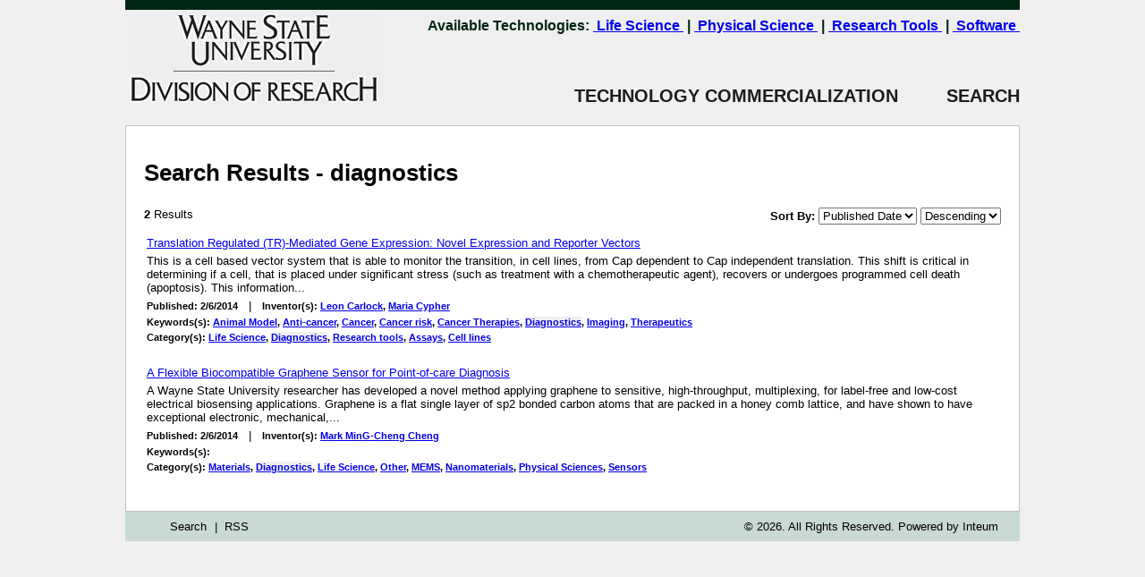

--- FILE ---
content_type: text/html; charset=utf-8
request_url: http://wayne.testtechnologypublisher.com/searchresults.aspx?q=diagnostics&type=c
body_size: 12475
content:
<!DOCTYPE html PUBLIC "-//W3C//DTD XHTML 1.0 Transitional//EN" "http://www.w3.org/TR/xhtml1/DTD/xhtml1-transitional.dtd">

<html xmlns="http://www.w3.org/1999/xhtml">
<head>
    <title>Search Results - diagnostics</title>
    <meta name="keywords" content="" />   
    <link href="/css/custom/127648.css" rel="stylesheet" type="text/css" />
</head>
<body>

<table border="0" cellspacing="0" cellpadding="0" width="100%">
    <tr>
        <td valign="top" align="center">
            <table border="0" cellpadding="0" cellspacing="0" class="c_main_border">
                <tr>
                    <td align="left" valign="top">
                        <table border="0" cellpadding="0" cellspacing="0" class="c_top_logo_link_bar" width="100%">
                            <tr>
                                <td valign="middle">
                                    <div class="c_logo">
                                        <script id="scriptlogo" type="text/javascript" src="/widget.aspx?type=logo"></script>
                                    </div>
                                </td>
                                <td valign="top" align="right">
                                    <table border="0" cellpadding="0" cellspacing="0" table-layout: fixed>
                                        <tr><td style="height:40px;"></td></tr>
<tr>
                                          <td class="c_header_link_spacing" align="right"></td>
                                            
<td align="right"><a href="http://www.techtransfer.wayne.edu/" class="c_header_link">TECHNOLOGY COMMERCIALIZATION</a></td>

<td><a href="/advancedsearch.aspx" class="c_header_link">&nbsp;&nbsp;&nbsp;&nbsp;&nbsp;&nbsp;&nbsp;&nbsp;&nbsp;SEARCH</a></td>

<!-- <td style="width:85px;"></td> -->
</tr>

<tr>

<!-- <div class=hd4>
<a href="http://www.techtransfer.wayne.edu/">
&nbsp;TECHNOLOGY COMMERCIALIZATION&nbsp;&nbsp;:
</a>
</div> -->
<div class=hd3>
Available Technologies:
<a href="http://wayne.testtechnologypublisher.com/site/life_sciences/">&nbsp;Life Science&nbsp;</a>&nbsp;|
<a href="http://wayne.testtechnologypublisher.com/site/physical_science/">&nbsp;Physical Science&nbsp;</a>&nbsp;|
<a href="http://wayne.testtechnologypublisher.com/site/research_tools/">&nbsp;Research Tools&nbsp;</a>&nbsp;|
<a href="http://wayne.testtechnologypublisher.com/site/software/">&nbsp;Software&nbsp;</a><br><br>
</div>


<!--
<td style="height:85px;" align="left"> <class="c_header_link">Available Technologies:</a>
</td>
<td style="height:85px;" align="left"><font face="Times-Roman"><a href="http://wayne.testtechnologypublisher.com/site/life_sciences/" class="c_header_link">Life Science</a></font>
</td>

<td style="height:85px;" align="right"><font face="Times-Roman">
<a href="http://wayne.testtechnologypublisher.com/site/physical_science/" class="c_header_link">Physical Science</a></font>
</td>

<td style="height:85px;" align="right"><font face="Times-Roman">
<a href="http://wayne.testtechnologypublisher.com/site/research_tools/" class="c_header_link">&nbsp;&nbsp;Research Tools</a> </font>
</td>

<td style="height:85px;" align="right"><font face="Times-Roman">
<a href="http://wayne.testtechnologypublisher.com/site/software/" class="c_header_link">&nbsp;&nbsp;Software</a> </font>
</td>
-->
</tr>
</table> 
            </td>
              </tr>
                </table>
                        <div style="height:10px;"></div>
                        
                        <form id="formTechPub1" name="formTechPub1" action="" method="post"><input type="hidden" id="hidFormPost" name="hidFormPost" value="posted" /><div class="c_content">
<h1>Search Results - diagnostics</h1>
<div style="height:5px;"></div>
<table border="0" cellpadding="0" cellspacing="0" style="width:100%;">
    <tr>
        <td valign="top"><b>2</b> Results</td>
        <td valign="top" align="right">
            <b>Sort By:</b>
            <select id="ddnSort" name="ddnSort" onchange="applySort();" >
<option selected value="datecreated">Published Date</option>
<option  value="dateupdated">Updated Date</option>
<option  value="title">Title</option>
<option  value="marketingprojectid">ID</option>
</select>

            <select id="ddnOrder" name="ddnOrder" onchange="applySort();">
<option selected value="desc">Descending</option>
<option  value="asc">Ascending</option>
</select>

        </td>
    </tr>
</table>
<div style="height:10px;"></div>

<table border="0" cellpadding="3" cellspacing="0">
    
        <tr>
            <td>
                <a href="/technology/6983">Translation Regulated (TR)-Mediated Gene Expression: Novel Expression and Reporter Vectors</a>
                <div style="height:5px;"></div>
                This is a cell based vector system that is able to monitor the transition, in cell lines, from Cap dependent to Cap independent translation.  This shift is critical in determining if a cell, that is placed under significant stress (such as treatment with a chemotherapeutic agent), recovers or undergoes programmed cell death (apoptosis).  This information...
                <div style="height:5px;"></div>
                <span style="font-size:11px; font-weight: bold; color:#000000;">Published: 2/6/2014</span>
                &nbsp;&nbsp;|&nbsp;&nbsp;
                <span style="font-size:11px; font-weight: bold; color:#000000;">Inventor(s): <a href="/searchresults.aspx?q=leon+carlock&type=i">Leon Carlock</a>, <a href="/searchresults.aspx?q=maria+cypher&type=i">Maria Cypher</a></span>
                <div style="height:5px;"></div>
                <span style="font-size:11px; font-weight: bold; color:#000000;">Keywords(s): <a href="/searchresults.aspx?q=animal+model&type=k">Animal Model</a>, <a href="/searchresults.aspx?q=anti-cancer&type=k">Anti-cancer</a>, <a href="/searchresults.aspx?q=cancer&type=k">Cancer</a>, <a href="/searchresults.aspx?q=cancer+risk&type=k">Cancer risk</a>, <a href="/searchresults.aspx?q=cancer+therapies&type=k">Cancer Therapies</a>, <a href="/searchresults.aspx?q=diagnostics&type=k"><span class="search_keyword_highlight">Diagnostics</span></a>, <a href="/searchresults.aspx?q=imaging&type=k">Imaging</a>, <a href="/searchresults.aspx?q=therapeutics&type=k">Therapeutics</a></span>
                <div style="height:5px;"></div>
                <span style="font-size:11px; font-weight: bold; color:#000000;">Category(s): <a href="/searchresults.aspx?q=life+science&type=c">Life Science</a>, <a href="/searchresults.aspx?q=diagnostics&type=c"><span class="search_keyword_highlight">Diagnostics</span></a>, <a href="/searchresults.aspx?q=research+tools&type=c">Research tools</a>, <a href="/searchresults.aspx?q=assays&type=c">Assays</a>, <a href="/searchresults.aspx?q=cell+lines&type=c">Cell lines</a></span>
                <div style="height:20px;"></div>
            </td>
        </tr>
    
        <tr>
            <td>
                <a href="/technology/6802">A Flexible Biocompatible Graphene Sensor for Point-of-care Diagnosis</a>
                <div style="height:5px;"></div>
                A 
Wayne State University researcher has developed a novel method applying graphene 
to sensitive, high-throughput, multiplexing, for label-free and low-cost 
electrical biosensing applications.   
Graphene 
is a flat single layer of sp2 bonded carbon atoms that are packed in a honey 
comb lattice, and have shown to have exceptional electronic, mechanical,...
                <div style="height:5px;"></div>
                <span style="font-size:11px; font-weight: bold; color:#000000;">Published: 2/6/2014</span>
                &nbsp;&nbsp;|&nbsp;&nbsp;
                <span style="font-size:11px; font-weight: bold; color:#000000;">Inventor(s): <a href="/searchresults.aspx?q=mark+ming-cheng+cheng&type=i">Mark MinG-Cheng Cheng</a></span>
                <div style="height:5px;"></div>
                <span style="font-size:11px; font-weight: bold; color:#000000;">Keywords(s): &nbsp;</span>
                <div style="height:5px;"></div>
                <span style="font-size:11px; font-weight: bold; color:#000000;">Category(s): <a href="/searchresults.aspx?q=materials&type=c">Materials</a>, <a href="/searchresults.aspx?q=diagnostics&type=c"><span class="search_keyword_highlight">Diagnostics</span></a>, <a href="/searchresults.aspx?q=life+science&type=c">Life Science</a>, <a href="/searchresults.aspx?q=other&type=c">Other</a>, <a href="/searchresults.aspx?q=mems&type=c">MEMS</a>, <a href="/searchresults.aspx?q=nanomaterials&type=c">Nanomaterials</a>, <a href="/searchresults.aspx?q=physical+sciences&type=c">Physical Sciences</a>, <a href="/searchresults.aspx?q=sensors&type=c">Sensors</a></span>
                <div style="height:20px;"></div>
            </td>
        </tr>
    
</table>

<table border="0" cellpadding="3" cellspacing="0">
    
</table>

<table border="0" cellpadding="3" cellspacing="0">
    
</table>

<div></div>

</div>
<input type="hidden" id="hidTerm" value="diagnostics" />
<input type="hidden" id="hidType" value="c" />
<input type="hidden" id="hidIsExact" value="" />
<input type="hidden" id="hidPageIndex" value="" />
<script type="text/javascript">
function pageResults(moveToIndex) {
document.getElementById('hidPageIndex').value = moveToIndex.toString();
applySort();
}

function applySort() {
var loopBackUrl = '/searchresults.aspx';
loopBackUrl += '?q=' + document.getElementById('hidTerm').value;
loopBackUrl += '&type=' + document.getElementById('hidType').value;
if (document.getElementById('hidIsExact').value != '') {
     loopBackUrl += '&exact=' + document.getElementById('hidIsExact').value;
}
if (document.getElementById('hidPageIndex').value != '') {
     loopBackUrl += '&page=' + document.getElementById('hidPageIndex').value;
}
var sort = document.getElementById('ddnSort');
if (sort.options[sort.selectedIndex].value == 'datecreated') loopBackUrl += '&sort=datecreated';
if (sort.options[sort.selectedIndex].value == 'dateupdated') loopBackUrl += '&sort=dateupdated';
if (sort.options[sort.selectedIndex].value == 'title') loopBackUrl += '&sort=title';
if (sort.options[sort.selectedIndex].value == 'marketingprojectid') loopBackUrl += '&sort=marketingprojectid';
var order = document.getElementById('ddnOrder');
if (order.options[order.selectedIndex].value == 'asc') loopBackUrl += '&order=asc';
if (order.options[order.selectedIndex].value == 'desc') loopBackUrl += '&order=desc';
window.location.href = loopBackUrl;
}
</script>
</form>
                        
                        <div class="c_footer">
                            <table border="0" cellpadding="0" cellspacing="0" width="100%" style="height:33px;">
                                <tr>
                                    <td class="c_footer_links">
                                        <table border="0" cellpadding="0" cellspacing="0">
                                            <tr>
                                                <td style="width:30px;"></td>
                                                <td style="width:20px;" align="center"></td>
                                                <td><a href="/advancedsearch.aspx" class="c_footer_link">Search</a></td>
                                                <td style="width:20px;" align="center">|</td>
                                                <td><a href="/rss.aspx" class="c_footer_link">RSS</a></td>
                                            </tr>
                                        </table>
                                    </td>
                                    <td align="right" class="c_rights">
                                        &#169; 2026.  All Rights Reserved.  Powered by <a href="http://www.inteum.com" class="c_footer_link">Inteum</a>
                                        &nbsp;&nbsp;&nbsp;&nbsp;&nbsp;
                                    </td> 
                                </tr>
                            </table>
                        </div>
                    </td>
                </tr>
            </table>
        </td>
    </tr>
</table>

<iframe src="http://wayne.testtechnologypublisher.com/searchresults.aspx?addiframe=no&subdomain=wayne" style="display:none;" width="0" height="0"> </iframe></body>
</html>

--- FILE ---
content_type: text/html; charset=utf-8
request_url: http://wayne.testtechnologypublisher.com/widget.aspx?type=logo
body_size: 414
content:
var contentElement = document.createElement('span');
contentElement.id = 'logo';
contentElement.innerHTML = '<a href="http://www.techtransfer.wayne.edu/index.php"><img src="http://wayne.testtechnologypublisher.com/images/logo/127659.png" alt="" style="border-width:0px;" /></a>';
var scriptElement = document.getElementById('scriptlogo');
scriptElement.parentNode.insertBefore(contentElement, scriptElement);


--- FILE ---
content_type: text/css
request_url: http://wayne.testtechnologypublisher.com/css/custom/127648.css
body_size: 6358
content:
body 
{
	margin:0px;
	padding:0px;
	background-color:#F0F0F0;
	font-size:small;
	font-family:Arial;
}
.hd4 
{
        font: bold 20px arial, helvetica, sans-serif; 
        color: #002513; 
        margin-top: 20px; 
        margin-bottom: 0px;}

.hd3 
{
        font: bold 16px arial, helvetica, sans-serif; 
        color: #002513; 
        margin-top: 20px; 
        margin-bottom: 0px;}

.main_border
{
	width:1000px;
}

.main_panel_left
{
	width:345px;
}

.main_panel_right
{
	width:645px;
	background-color:#ffffff;
}

a.top_link:hover, a.top_link:active, a.top_link:link, a.top_link:visited
{
	font-size:20px;
	font-weight:bold;
	color:#1c1c1c;
	text-decoration:none;
}

.logo_strip
{
	background-color:#c0c0c0;
    filter:alpha(opacity=70);
    opacity:0.7;
    width:1000px;
    height:100px;
    position:absolute;
    margin-top:80px;
}

.logo
{
	height:100px;
	position:absolute;
	margin-top:80px;
	margin-left:20px;
	z-index:1000;
}

.content_right
{
	margin-left:30px;
}

.innovation_catalog
{
	font-size:24px;
	font-weight:bold;
	color:#022716;
}

.technology_description
{
	width:580px;
}

.technology_search
{
	font-size:18px;
	font-weight:bold;
	color:#55625b;
}

.technology_search_box input[type="text"]
{
	margin-left:5px;
    font-size:22px;
    padding:5px;
}

.technology_search_box input[type="button"]
{
	font-size:20px;
	border:solid 1px #cdcdcd;
	background-color:#ffc603;
	color:#fffcfb;
	padding:7px;
}

a.advanced_search:link, a.advanced_search:hover, a.advanced_search:active, a.advanced_search:visited
{
	color:#000000;
	text-decoration:none;
	font-weight:bold;
}

.categories
{
	font-size:22px;
	color:#002513;
	font-weight:bold;
}

.category_list
{
	margin-left:10px;
}

.category_list a
{
	color:#000000;
	text-decoration:none;
}

.category_list span
{
	color:#0B5247;
}

.most_popular_keywords_box
{
	padding:10px;
	background-color:#e4ede8;
	width:320px;
}

.most_popular_keywords
{
	font-size:16px;
	font-weight:bold;
	color:#056236;
}

.keywords a
{
	color:#000000;
	text-decoration:none;
}

.content_left
{
	margin-left:20px;
}

.featured_technology_title
{
	font-size:20px;
	font-weight:bold;
	color:#0B5247;
}

.featured_technology
{
	width:300px;
}

.featured_technology a
{
	font-size:12px;
	color:#830000;
	font-weight:bold;
	text-decoration:none;
}

.featured_technology span
{
	color:#0B5247;
}

.latest_technologies_posted_title
{
	font-size:20px;
	font-weight:bold;
	color:#0B5247;
}

.latest_technologies
{
	width:300px;
}

.latest_technologies a
{
	font-size:12px;
	color:#830000;
	font-weight:bold;
	text-decoration:none;
}

.latest_technologies small
{
	font-size:12px;
	color:#e2e6e5;
}

.bottom_footer
{
	color:#e2e6e5;
	background-color:#1a3a2b;
	width:300px;
}

.bottom_footer_container
{
	margin-left:10px;
}

a.footer_link:hover, a.footer_link:link, a.footer_link:active, a.footer_link:visited
{
	color:#e2e6e5;
	text-decoration:none;
}

.c_top_spacer
{
	height:30px;
}

.c_top
{
	
}

.c_middle
{
	border:solid 1px #c0c0c0;
	padding:20px;
	background-color:#ffffff;
}

.c_bottom
{
}

.c_main_border
{
	width:1000px;
}

.c_logo
{
	margin-left:5px;
}

.c_top_logo_link_bar
{
	width:100%;
	height:130px;
	background-image:url('/images/templates/lean_green/bg_top_logo.png');
	background-repeat:repeat-x;
}

a.c_header_link:link, a.c_header_link:visited, a.c_header_link:active, a.c_header_link:hover
{
	font-size:20px;
	font-weight:bold;
	color:#1c1c1c;
	text-decoration:none;
}

.c_header_link_spacing
{
	width:30px;
}

.c_footer
{
	background-color:#C9D9D6;
	height:33px;
}

.c_footer_links 
{
	color:#000000;
}

a.c_footer_link:link, a.c_footer_link:hover, a.c_footer_link:active, a.c_footer_link:visited
{
	color:#000000;
	text-decoration:none;
}

.c_rights
{
	color:#000000;
}

.c_advanced_search_left_padding
{
	width:30px;
}

.c_tp_right_column
{
	border-right:solid 1px #c0c0c0;
}

.c_tp_web_published
{
	display:block;
}

.c_tp_web_published h4
{
	margin:0px;
	padding:0px;
	margin-bottom:3px;
	font-size:small;
	font-weight:bold;
        font-color:#0B5247;   
}

.c_tp_description
{
	display:block;
}

.c_tp_description h4
{
	margin:0px;
	padding:0px;
	margin-bottom:3px;
	font-size:small;
	font-weight:bold;
}

.c_tp_applications
{
	display:block;
}

.c_tp_applications h4
{
	margin:0px;
	padding:0px;
	margin-bottom:3px;
	font-size:small;
	font-weight:bold;
}

.c_tp_features
{
	display:block;
}

.c_tp_features h4
{
	margin:0px;
	padding:0px;
	margin-bottom:3px;
	font-size:small;
	font-weight:bold;
}

.c_tp_ip_status
{
	display:block;
}

.c_tp_ip_status h4
{
	margin:0px;
	padding:0px;
	margin-bottom:3px;
	font-size:small;
	font-weight:bold;
}

.c_tp_keywords
{
	display:block;
}

.c_tp_keywords h4
{
	margin:0px;
	padding:0px;
	margin-bottom:3px;
	font-size:small;
	font-weight:bold;
}

.c_tp_direct_link
{
	display:block;
}

.c_tp_direct_link h4
{
	margin:0px;
	padding:0px;
	margin-bottom:3px;
	font-size:small;
	font-weight:bold;
}

.c_tp_category
{
	display:block;
}

.c_tp_category h4
{
	margin:0px;
	padding:0px;
	margin-bottom:3px;
	font-size:small;
	font-weight:bold;
}

.c_tp_right_links
{
	margin-left:5px;
}

.c_tp_bookmark
{
}

.c_tp_pdf
{
}

.c_tp_print
{
}

.c_tp_contact
{
}

.c_tp_inventors
{
}

/* version 3 new css classes */
.advanced_search_box
{
	width:450px;
}

.c_content
{
	background-color:#ffffff; 
	padding:20px; 
	border:solid 1px #c0c0c0;
}

.search_keyword_highlight
{
	font-weight:bold;
	background-color:#efefef;
}

/* css classes for patent */
.c_tp_patent 
{
	border-width: 1px;
    border-spacing: 2px;
	border-style: outset;
	border-color: gray;
	border-collapse:collapse;
	background-color: white;
}
.c_tp_patent th 
{
	border-width: 1px;
	padding: 1px;
	border-style: inset;
	border-color: gray;
	background-color: white;
}
.c_tp_patent td 
{
	border-width: 1px ;
	padding: 1px;
	border-style: inset;
	border-color: gray;
	background-color: white;
}